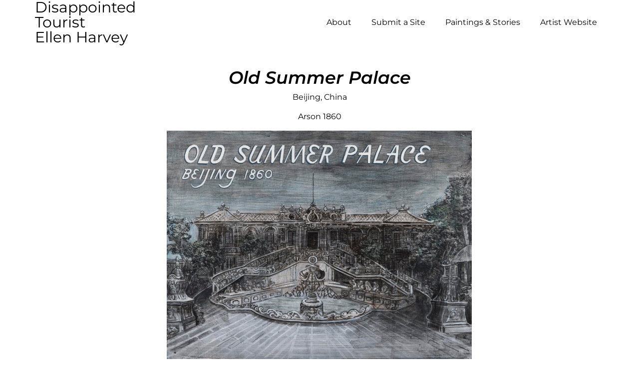

--- FILE ---
content_type: text/html; charset=UTF-8
request_url: https://disappointedtourist.org/summer-palace/
body_size: 11723
content:
<!doctype html>
<html lang="en-US">
<head>
	<meta charset="UTF-8">
	<meta name="viewport" content="width=device-width, initial-scale=1">
	<link rel="profile" href="https://gmpg.org/xfn/11">
	<meta name='robots' content='index, follow, max-image-preview:large, max-snippet:-1, max-video-preview:-1' />

	<!-- This site is optimized with the Yoast SEO plugin v26.8 - https://yoast.com/product/yoast-seo-wordpress/ -->
	<title>Old Summer Palace - Disappointed Tourist</title>
	<link rel="canonical" href="https://disappointedtourist.org/summer-palace/" />
	<meta property="og:locale" content="en_US" />
	<meta property="og:type" content="article" />
	<meta property="og:title" content="Old Summer Palace - Disappointed Tourist" />
	<meta property="og:description" content="Beijing, ChinaArson 1860" />
	<meta property="og:url" content="https://disappointedtourist.org/summer-palace/" />
	<meta property="og:site_name" content="Disappointed Tourist" />
	<meta property="article:published_time" content="2021-01-29T21:42:49+00:00" />
	<meta property="article:modified_time" content="2025-11-04T23:31:19+00:00" />
	<meta property="og:image" content="https://disappointedtourist.org/wp-content/uploads/2024/02/19aCR-scaled.jpg" />
	<meta property="og:image:width" content="2560" />
	<meta property="og:image:height" content="1920" />
	<meta property="og:image:type" content="image/jpeg" />
	<meta name="author" content="Ellen Harvey" />
	<meta name="twitter:card" content="summary_large_image" />
	<meta name="twitter:label1" content="Written by" />
	<meta name="twitter:data1" content="Ellen Harvey" />
	<meta name="twitter:label2" content="Est. reading time" />
	<meta name="twitter:data2" content="2 minutes" />
	<script type="application/ld+json" class="yoast-schema-graph">{"@context":"https://schema.org","@graph":[{"@type":"Article","@id":"https://disappointedtourist.org/summer-palace/#article","isPartOf":{"@id":"https://disappointedtourist.org/summer-palace/"},"author":{"name":"Ellen Harvey","@id":"https://disappointedtourist.org/#/schema/person/6ddd772809dc8b070c1dbdd8f614d0b5"},"headline":"Old Summer Palace","datePublished":"2021-01-29T21:42:49+00:00","dateModified":"2025-11-04T23:31:19+00:00","mainEntityOfPage":{"@id":"https://disappointedtourist.org/summer-palace/"},"wordCount":244,"image":{"@id":"https://disappointedtourist.org/summer-palace/#primaryimage"},"thumbnailUrl":"https://disappointedtourist.org/wp-content/uploads/2024/02/19aCR-scaled.jpg","keywords":["19","Anglo-French Expedition","Arson","Beijing","British Army","British Empire","Castle","China","Colonialism","Conflict","French Army","Looted","Old Summer Palace","Opium War","Palace","Qing Empire","Replaced","Replica","Restitution","Summer Palace","War"],"inLanguage":"en-US"},{"@type":"WebPage","@id":"https://disappointedtourist.org/summer-palace/","url":"https://disappointedtourist.org/summer-palace/","name":"Old Summer Palace - Disappointed Tourist","isPartOf":{"@id":"https://disappointedtourist.org/#website"},"primaryImageOfPage":{"@id":"https://disappointedtourist.org/summer-palace/#primaryimage"},"image":{"@id":"https://disappointedtourist.org/summer-palace/#primaryimage"},"thumbnailUrl":"https://disappointedtourist.org/wp-content/uploads/2024/02/19aCR-scaled.jpg","datePublished":"2021-01-29T21:42:49+00:00","dateModified":"2025-11-04T23:31:19+00:00","author":{"@id":"https://disappointedtourist.org/#/schema/person/6ddd772809dc8b070c1dbdd8f614d0b5"},"breadcrumb":{"@id":"https://disappointedtourist.org/summer-palace/#breadcrumb"},"inLanguage":"en-US","potentialAction":[{"@type":"ReadAction","target":["https://disappointedtourist.org/summer-palace/"]}]},{"@type":"ImageObject","inLanguage":"en-US","@id":"https://disappointedtourist.org/summer-palace/#primaryimage","url":"https://disappointedtourist.org/wp-content/uploads/2024/02/19aCR-scaled.jpg","contentUrl":"https://disappointedtourist.org/wp-content/uploads/2024/02/19aCR-scaled.jpg","width":2560,"height":1920,"caption":"Artwork from The Disappointed Tourist series by Ellen Harvey"},{"@type":"BreadcrumbList","@id":"https://disappointedtourist.org/summer-palace/#breadcrumb","itemListElement":[{"@type":"ListItem","position":1,"name":"Home","item":"https://disappointedtourist.org/"},{"@type":"ListItem","position":2,"name":"Paintings &#038; Stories","item":"https://disappointedtourist.org/view-paintings/"},{"@type":"ListItem","position":3,"name":"Old Summer Palace"}]},{"@type":"WebSite","@id":"https://disappointedtourist.org/#website","url":"https://disappointedtourist.org/","name":"Disappointed Tourist","description":"Ellen Harvey","potentialAction":[{"@type":"SearchAction","target":{"@type":"EntryPoint","urlTemplate":"https://disappointedtourist.org/?s={search_term_string}"},"query-input":{"@type":"PropertyValueSpecification","valueRequired":true,"valueName":"search_term_string"}}],"inLanguage":"en-US"},{"@type":"Person","@id":"https://disappointedtourist.org/#/schema/person/6ddd772809dc8b070c1dbdd8f614d0b5","name":"Ellen Harvey","image":{"@type":"ImageObject","inLanguage":"en-US","@id":"https://disappointedtourist.org/#/schema/person/image/","url":"https://secure.gravatar.com/avatar/3dccbd13689a96739223821186297efa783466f1fb5054174ba368858bc46005?s=96&d=mm&r=g","contentUrl":"https://secure.gravatar.com/avatar/3dccbd13689a96739223821186297efa783466f1fb5054174ba368858bc46005?s=96&d=mm&r=g","caption":"Ellen Harvey"},"url":"https://disappointedtourist.org/author/ellenjharveyme-com/"}]}</script>
	<!-- / Yoast SEO plugin. -->


<link rel="alternate" type="application/rss+xml" title="Disappointed Tourist &raquo; Feed" href="https://disappointedtourist.org/feed/" />
<link rel="alternate" type="application/rss+xml" title="Disappointed Tourist &raquo; Comments Feed" href="https://disappointedtourist.org/comments/feed/" />
<link rel="alternate" type="application/rss+xml" title="Disappointed Tourist &raquo; Old Summer Palace Comments Feed" href="https://disappointedtourist.org/summer-palace/feed/" />
<link rel="alternate" title="oEmbed (JSON)" type="application/json+oembed" href="https://disappointedtourist.org/wp-json/oembed/1.0/embed?url=https%3A%2F%2Fdisappointedtourist.org%2Fsummer-palace%2F" />
<link rel="alternate" title="oEmbed (XML)" type="text/xml+oembed" href="https://disappointedtourist.org/wp-json/oembed/1.0/embed?url=https%3A%2F%2Fdisappointedtourist.org%2Fsummer-palace%2F&#038;format=xml" />
<style id='wp-img-auto-sizes-contain-inline-css'>
img:is([sizes=auto i],[sizes^="auto," i]){contain-intrinsic-size:3000px 1500px}
/*# sourceURL=wp-img-auto-sizes-contain-inline-css */
</style>
<link rel='stylesheet' id='projects-style-css' href='https://disappointedtourist.org/wp-content/plugins/project-search/assets/projects.css?ver=6.9' media='all' />
<style id='wp-emoji-styles-inline-css'>

	img.wp-smiley, img.emoji {
		display: inline !important;
		border: none !important;
		box-shadow: none !important;
		height: 1em !important;
		width: 1em !important;
		margin: 0 0.07em !important;
		vertical-align: -0.1em !important;
		background: none !important;
		padding: 0 !important;
	}
/*# sourceURL=wp-emoji-styles-inline-css */
</style>
<link rel='stylesheet' id='wp-block-library-css' href='https://disappointedtourist.org/wp-includes/css/dist/block-library/style.min.css?ver=6.9' media='all' />
<style id='global-styles-inline-css'>
:root{--wp--preset--aspect-ratio--square: 1;--wp--preset--aspect-ratio--4-3: 4/3;--wp--preset--aspect-ratio--3-4: 3/4;--wp--preset--aspect-ratio--3-2: 3/2;--wp--preset--aspect-ratio--2-3: 2/3;--wp--preset--aspect-ratio--16-9: 16/9;--wp--preset--aspect-ratio--9-16: 9/16;--wp--preset--color--black: #000000;--wp--preset--color--cyan-bluish-gray: #abb8c3;--wp--preset--color--white: #ffffff;--wp--preset--color--pale-pink: #f78da7;--wp--preset--color--vivid-red: #cf2e2e;--wp--preset--color--luminous-vivid-orange: #ff6900;--wp--preset--color--luminous-vivid-amber: #fcb900;--wp--preset--color--light-green-cyan: #7bdcb5;--wp--preset--color--vivid-green-cyan: #00d084;--wp--preset--color--pale-cyan-blue: #8ed1fc;--wp--preset--color--vivid-cyan-blue: #0693e3;--wp--preset--color--vivid-purple: #9b51e0;--wp--preset--gradient--vivid-cyan-blue-to-vivid-purple: linear-gradient(135deg,rgb(6,147,227) 0%,rgb(155,81,224) 100%);--wp--preset--gradient--light-green-cyan-to-vivid-green-cyan: linear-gradient(135deg,rgb(122,220,180) 0%,rgb(0,208,130) 100%);--wp--preset--gradient--luminous-vivid-amber-to-luminous-vivid-orange: linear-gradient(135deg,rgb(252,185,0) 0%,rgb(255,105,0) 100%);--wp--preset--gradient--luminous-vivid-orange-to-vivid-red: linear-gradient(135deg,rgb(255,105,0) 0%,rgb(207,46,46) 100%);--wp--preset--gradient--very-light-gray-to-cyan-bluish-gray: linear-gradient(135deg,rgb(238,238,238) 0%,rgb(169,184,195) 100%);--wp--preset--gradient--cool-to-warm-spectrum: linear-gradient(135deg,rgb(74,234,220) 0%,rgb(151,120,209) 20%,rgb(207,42,186) 40%,rgb(238,44,130) 60%,rgb(251,105,98) 80%,rgb(254,248,76) 100%);--wp--preset--gradient--blush-light-purple: linear-gradient(135deg,rgb(255,206,236) 0%,rgb(152,150,240) 100%);--wp--preset--gradient--blush-bordeaux: linear-gradient(135deg,rgb(254,205,165) 0%,rgb(254,45,45) 50%,rgb(107,0,62) 100%);--wp--preset--gradient--luminous-dusk: linear-gradient(135deg,rgb(255,203,112) 0%,rgb(199,81,192) 50%,rgb(65,88,208) 100%);--wp--preset--gradient--pale-ocean: linear-gradient(135deg,rgb(255,245,203) 0%,rgb(182,227,212) 50%,rgb(51,167,181) 100%);--wp--preset--gradient--electric-grass: linear-gradient(135deg,rgb(202,248,128) 0%,rgb(113,206,126) 100%);--wp--preset--gradient--midnight: linear-gradient(135deg,rgb(2,3,129) 0%,rgb(40,116,252) 100%);--wp--preset--font-size--small: 13px;--wp--preset--font-size--medium: 20px;--wp--preset--font-size--large: 36px;--wp--preset--font-size--x-large: 42px;--wp--preset--spacing--20: 0.44rem;--wp--preset--spacing--30: 0.67rem;--wp--preset--spacing--40: 1rem;--wp--preset--spacing--50: 1.5rem;--wp--preset--spacing--60: 2.25rem;--wp--preset--spacing--70: 3.38rem;--wp--preset--spacing--80: 5.06rem;--wp--preset--shadow--natural: 6px 6px 9px rgba(0, 0, 0, 0.2);--wp--preset--shadow--deep: 12px 12px 50px rgba(0, 0, 0, 0.4);--wp--preset--shadow--sharp: 6px 6px 0px rgba(0, 0, 0, 0.2);--wp--preset--shadow--outlined: 6px 6px 0px -3px rgb(255, 255, 255), 6px 6px rgb(0, 0, 0);--wp--preset--shadow--crisp: 6px 6px 0px rgb(0, 0, 0);}:root { --wp--style--global--content-size: 800px;--wp--style--global--wide-size: 1200px; }:where(body) { margin: 0; }.wp-site-blocks > .alignleft { float: left; margin-right: 2em; }.wp-site-blocks > .alignright { float: right; margin-left: 2em; }.wp-site-blocks > .aligncenter { justify-content: center; margin-left: auto; margin-right: auto; }:where(.wp-site-blocks) > * { margin-block-start: 24px; margin-block-end: 0; }:where(.wp-site-blocks) > :first-child { margin-block-start: 0; }:where(.wp-site-blocks) > :last-child { margin-block-end: 0; }:root { --wp--style--block-gap: 24px; }:root :where(.is-layout-flow) > :first-child{margin-block-start: 0;}:root :where(.is-layout-flow) > :last-child{margin-block-end: 0;}:root :where(.is-layout-flow) > *{margin-block-start: 24px;margin-block-end: 0;}:root :where(.is-layout-constrained) > :first-child{margin-block-start: 0;}:root :where(.is-layout-constrained) > :last-child{margin-block-end: 0;}:root :where(.is-layout-constrained) > *{margin-block-start: 24px;margin-block-end: 0;}:root :where(.is-layout-flex){gap: 24px;}:root :where(.is-layout-grid){gap: 24px;}.is-layout-flow > .alignleft{float: left;margin-inline-start: 0;margin-inline-end: 2em;}.is-layout-flow > .alignright{float: right;margin-inline-start: 2em;margin-inline-end: 0;}.is-layout-flow > .aligncenter{margin-left: auto !important;margin-right: auto !important;}.is-layout-constrained > .alignleft{float: left;margin-inline-start: 0;margin-inline-end: 2em;}.is-layout-constrained > .alignright{float: right;margin-inline-start: 2em;margin-inline-end: 0;}.is-layout-constrained > .aligncenter{margin-left: auto !important;margin-right: auto !important;}.is-layout-constrained > :where(:not(.alignleft):not(.alignright):not(.alignfull)){max-width: var(--wp--style--global--content-size);margin-left: auto !important;margin-right: auto !important;}.is-layout-constrained > .alignwide{max-width: var(--wp--style--global--wide-size);}body .is-layout-flex{display: flex;}.is-layout-flex{flex-wrap: wrap;align-items: center;}.is-layout-flex > :is(*, div){margin: 0;}body .is-layout-grid{display: grid;}.is-layout-grid > :is(*, div){margin: 0;}body{padding-top: 0px;padding-right: 0px;padding-bottom: 0px;padding-left: 0px;}a:where(:not(.wp-element-button)){text-decoration: underline;}:root :where(.wp-element-button, .wp-block-button__link){background-color: #32373c;border-width: 0;color: #fff;font-family: inherit;font-size: inherit;font-style: inherit;font-weight: inherit;letter-spacing: inherit;line-height: inherit;padding-top: calc(0.667em + 2px);padding-right: calc(1.333em + 2px);padding-bottom: calc(0.667em + 2px);padding-left: calc(1.333em + 2px);text-decoration: none;text-transform: inherit;}.has-black-color{color: var(--wp--preset--color--black) !important;}.has-cyan-bluish-gray-color{color: var(--wp--preset--color--cyan-bluish-gray) !important;}.has-white-color{color: var(--wp--preset--color--white) !important;}.has-pale-pink-color{color: var(--wp--preset--color--pale-pink) !important;}.has-vivid-red-color{color: var(--wp--preset--color--vivid-red) !important;}.has-luminous-vivid-orange-color{color: var(--wp--preset--color--luminous-vivid-orange) !important;}.has-luminous-vivid-amber-color{color: var(--wp--preset--color--luminous-vivid-amber) !important;}.has-light-green-cyan-color{color: var(--wp--preset--color--light-green-cyan) !important;}.has-vivid-green-cyan-color{color: var(--wp--preset--color--vivid-green-cyan) !important;}.has-pale-cyan-blue-color{color: var(--wp--preset--color--pale-cyan-blue) !important;}.has-vivid-cyan-blue-color{color: var(--wp--preset--color--vivid-cyan-blue) !important;}.has-vivid-purple-color{color: var(--wp--preset--color--vivid-purple) !important;}.has-black-background-color{background-color: var(--wp--preset--color--black) !important;}.has-cyan-bluish-gray-background-color{background-color: var(--wp--preset--color--cyan-bluish-gray) !important;}.has-white-background-color{background-color: var(--wp--preset--color--white) !important;}.has-pale-pink-background-color{background-color: var(--wp--preset--color--pale-pink) !important;}.has-vivid-red-background-color{background-color: var(--wp--preset--color--vivid-red) !important;}.has-luminous-vivid-orange-background-color{background-color: var(--wp--preset--color--luminous-vivid-orange) !important;}.has-luminous-vivid-amber-background-color{background-color: var(--wp--preset--color--luminous-vivid-amber) !important;}.has-light-green-cyan-background-color{background-color: var(--wp--preset--color--light-green-cyan) !important;}.has-vivid-green-cyan-background-color{background-color: var(--wp--preset--color--vivid-green-cyan) !important;}.has-pale-cyan-blue-background-color{background-color: var(--wp--preset--color--pale-cyan-blue) !important;}.has-vivid-cyan-blue-background-color{background-color: var(--wp--preset--color--vivid-cyan-blue) !important;}.has-vivid-purple-background-color{background-color: var(--wp--preset--color--vivid-purple) !important;}.has-black-border-color{border-color: var(--wp--preset--color--black) !important;}.has-cyan-bluish-gray-border-color{border-color: var(--wp--preset--color--cyan-bluish-gray) !important;}.has-white-border-color{border-color: var(--wp--preset--color--white) !important;}.has-pale-pink-border-color{border-color: var(--wp--preset--color--pale-pink) !important;}.has-vivid-red-border-color{border-color: var(--wp--preset--color--vivid-red) !important;}.has-luminous-vivid-orange-border-color{border-color: var(--wp--preset--color--luminous-vivid-orange) !important;}.has-luminous-vivid-amber-border-color{border-color: var(--wp--preset--color--luminous-vivid-amber) !important;}.has-light-green-cyan-border-color{border-color: var(--wp--preset--color--light-green-cyan) !important;}.has-vivid-green-cyan-border-color{border-color: var(--wp--preset--color--vivid-green-cyan) !important;}.has-pale-cyan-blue-border-color{border-color: var(--wp--preset--color--pale-cyan-blue) !important;}.has-vivid-cyan-blue-border-color{border-color: var(--wp--preset--color--vivid-cyan-blue) !important;}.has-vivid-purple-border-color{border-color: var(--wp--preset--color--vivid-purple) !important;}.has-vivid-cyan-blue-to-vivid-purple-gradient-background{background: var(--wp--preset--gradient--vivid-cyan-blue-to-vivid-purple) !important;}.has-light-green-cyan-to-vivid-green-cyan-gradient-background{background: var(--wp--preset--gradient--light-green-cyan-to-vivid-green-cyan) !important;}.has-luminous-vivid-amber-to-luminous-vivid-orange-gradient-background{background: var(--wp--preset--gradient--luminous-vivid-amber-to-luminous-vivid-orange) !important;}.has-luminous-vivid-orange-to-vivid-red-gradient-background{background: var(--wp--preset--gradient--luminous-vivid-orange-to-vivid-red) !important;}.has-very-light-gray-to-cyan-bluish-gray-gradient-background{background: var(--wp--preset--gradient--very-light-gray-to-cyan-bluish-gray) !important;}.has-cool-to-warm-spectrum-gradient-background{background: var(--wp--preset--gradient--cool-to-warm-spectrum) !important;}.has-blush-light-purple-gradient-background{background: var(--wp--preset--gradient--blush-light-purple) !important;}.has-blush-bordeaux-gradient-background{background: var(--wp--preset--gradient--blush-bordeaux) !important;}.has-luminous-dusk-gradient-background{background: var(--wp--preset--gradient--luminous-dusk) !important;}.has-pale-ocean-gradient-background{background: var(--wp--preset--gradient--pale-ocean) !important;}.has-electric-grass-gradient-background{background: var(--wp--preset--gradient--electric-grass) !important;}.has-midnight-gradient-background{background: var(--wp--preset--gradient--midnight) !important;}.has-small-font-size{font-size: var(--wp--preset--font-size--small) !important;}.has-medium-font-size{font-size: var(--wp--preset--font-size--medium) !important;}.has-large-font-size{font-size: var(--wp--preset--font-size--large) !important;}.has-x-large-font-size{font-size: var(--wp--preset--font-size--x-large) !important;}
:root :where(.wp-block-pullquote){font-size: 1.5em;line-height: 1.6;}
/*# sourceURL=global-styles-inline-css */
</style>
<link rel='stylesheet' id='hello-elementor-css' href='https://disappointedtourist.org/wp-content/themes/hello-elementor/assets/css/reset.css?ver=3.4.6' media='all' />
<link rel='stylesheet' id='hello-elementor-theme-style-css' href='https://disappointedtourist.org/wp-content/themes/hello-elementor/assets/css/theme.css?ver=3.4.6' media='all' />
<link rel='stylesheet' id='hello-elementor-header-footer-css' href='https://disappointedtourist.org/wp-content/themes/hello-elementor/assets/css/header-footer.css?ver=3.4.6' media='all' />
<link rel='stylesheet' id='elementor-frontend-css' href='https://disappointedtourist.org/wp-content/plugins/elementor/assets/css/frontend.min.css?ver=3.35.0' media='all' />
<link rel='stylesheet' id='widget-heading-css' href='https://disappointedtourist.org/wp-content/plugins/elementor/assets/css/widget-heading.min.css?ver=3.35.0' media='all' />
<link rel='stylesheet' id='widget-nav-menu-css' href='https://disappointedtourist.org/wp-content/plugins/elementor-pro/assets/css/widget-nav-menu.min.css?ver=3.35.0' media='all' />
<link rel='stylesheet' id='e-sticky-css' href='https://disappointedtourist.org/wp-content/plugins/elementor-pro/assets/css/modules/sticky.min.css?ver=3.35.0' media='all' />
<link rel='stylesheet' id='widget-divider-css' href='https://disappointedtourist.org/wp-content/plugins/elementor/assets/css/widget-divider.min.css?ver=3.35.0' media='all' />
<link rel='stylesheet' id='elementor-icons-css' href='https://disappointedtourist.org/wp-content/plugins/elementor/assets/lib/eicons/css/elementor-icons.min.css?ver=5.47.0' media='all' />
<link rel='stylesheet' id='elementor-post-7-css' href='https://disappointedtourist.org/wp-content/uploads/elementor/css/post-7.css?ver=1770073992' media='all' />
<link rel='stylesheet' id='elementor-post-28-css' href='https://disappointedtourist.org/wp-content/uploads/elementor/css/post-28.css?ver=1770073992' media='all' />
<link rel='stylesheet' id='elementor-post-47-css' href='https://disappointedtourist.org/wp-content/uploads/elementor/css/post-47.css?ver=1770073992' media='all' />
<link rel='stylesheet' id='elementor-post-124-css' href='https://disappointedtourist.org/wp-content/uploads/elementor/css/post-124.css?ver=1770074050' media='all' />
<link rel='stylesheet' id='hello-elementor-child-style-css' href='https://disappointedtourist.org/wp-content/themes/hello-theme-child-master/style.css?ver=6.9' media='all' />
<link rel='stylesheet' id='elementor-gf-local-montserrat-css' href='https://disappointedtourist.org/wp-content/uploads/elementor/google-fonts/css/montserrat.css?ver=1744402144' media='all' />
<link rel='stylesheet' id='elementor-icons-shared-0-css' href='https://disappointedtourist.org/wp-content/plugins/elementor/assets/lib/font-awesome/css/fontawesome.min.css?ver=5.15.3' media='all' />
<link rel='stylesheet' id='elementor-icons-fa-solid-css' href='https://disappointedtourist.org/wp-content/plugins/elementor/assets/lib/font-awesome/css/solid.min.css?ver=5.15.3' media='all' />
<script src="https://disappointedtourist.org/wp-includes/js/jquery/jquery.min.js?ver=3.7.1" id="jquery-core-js"></script>
<script src="https://disappointedtourist.org/wp-includes/js/jquery/jquery-migrate.min.js?ver=3.4.1" id="jquery-migrate-js"></script>
<script id="projects-scripts-js-extra">
var wc_ajax_obj = {"ajaxurl":"https://disappointedtourist.org/wp-admin/admin-ajax.php"};
//# sourceURL=projects-scripts-js-extra
</script>
<script src="https://disappointedtourist.org/wp-content/plugins/project-search/assets/projects.js?ver=6.9" id="projects-scripts-js"></script>
<link rel="https://api.w.org/" href="https://disappointedtourist.org/wp-json/" /><link rel="alternate" title="JSON" type="application/json" href="https://disappointedtourist.org/wp-json/wp/v2/posts/38" /><link rel="EditURI" type="application/rsd+xml" title="RSD" href="https://disappointedtourist.org/xmlrpc.php?rsd" />
<link rel='shortlink' href='https://disappointedtourist.org/?p=38' />
<meta name="description" content="Beijing, ChinaArson 1860">
<meta name="generator" content="Elementor 3.35.0; features: additional_custom_breakpoints; settings: css_print_method-external, google_font-enabled, font_display-auto">
			<style>
				.e-con.e-parent:nth-of-type(n+4):not(.e-lazyloaded):not(.e-no-lazyload),
				.e-con.e-parent:nth-of-type(n+4):not(.e-lazyloaded):not(.e-no-lazyload) * {
					background-image: none !important;
				}
				@media screen and (max-height: 1024px) {
					.e-con.e-parent:nth-of-type(n+3):not(.e-lazyloaded):not(.e-no-lazyload),
					.e-con.e-parent:nth-of-type(n+3):not(.e-lazyloaded):not(.e-no-lazyload) * {
						background-image: none !important;
					}
				}
				@media screen and (max-height: 640px) {
					.e-con.e-parent:nth-of-type(n+2):not(.e-lazyloaded):not(.e-no-lazyload),
					.e-con.e-parent:nth-of-type(n+2):not(.e-lazyloaded):not(.e-no-lazyload) * {
						background-image: none !important;
					}
				}
			</style>
			</head>
<body class="wp-singular post-template-default single single-post postid-38 single-format-standard wp-embed-responsive wp-theme-hello-elementor wp-child-theme-hello-theme-child-master hello-elementor-default elementor-default elementor-kit-7 elementor-page-124">


<a class="skip-link screen-reader-text" href="#content">Skip to content</a>

		<header data-elementor-type="header" data-elementor-id="28" class="elementor elementor-28 elementor-location-header" data-elementor-post-type="elementor_library">
					<section class="elementor-section elementor-top-section elementor-element elementor-element-54b32f68 elementor-section-full_width elementor-section-height-min-height elementor-section-items-stretch sticky-header elementor-section-height-default" data-id="54b32f68" data-element_type="section" data-e-type="section" data-settings="{&quot;sticky&quot;:&quot;top&quot;,&quot;background_background&quot;:&quot;classic&quot;,&quot;sticky_on&quot;:[&quot;desktop&quot;,&quot;tablet&quot;,&quot;mobile&quot;],&quot;sticky_offset&quot;:0,&quot;sticky_effects_offset&quot;:0,&quot;sticky_anchor_link_offset&quot;:0}">
						<div class="elementor-container elementor-column-gap-default">
					<div class="elementor-column elementor-col-50 elementor-top-column elementor-element elementor-element-21d1d4a7" data-id="21d1d4a7" data-element_type="column" data-e-type="column">
			<div class="elementor-widget-wrap elementor-element-populated">
						<div class="elementor-element elementor-element-d674637 elementor-widget elementor-widget-theme-site-title elementor-widget-heading" data-id="d674637" data-element_type="widget" data-e-type="widget" data-widget_type="theme-site-title.default">
				<div class="elementor-widget-container">
					<h2 class="elementor-heading-title elementor-size-default"><a href="https://disappointedtourist.org">Disappointed Tourist<br>Ellen Harvey</a></h2>				</div>
				</div>
					</div>
		</div>
				<div class="elementor-column elementor-col-50 elementor-top-column elementor-element elementor-element-757012e5" data-id="757012e5" data-element_type="column" data-e-type="column">
			<div class="elementor-widget-wrap elementor-element-populated">
						<div class="elementor-element elementor-element-419c5d25 elementor-nav-menu__align-end elementor-nav-menu--stretch elementor-nav-menu__text-align-center elementor-nav-menu--dropdown-tablet elementor-nav-menu--toggle elementor-nav-menu--burger elementor-widget elementor-widget-nav-menu" data-id="419c5d25" data-element_type="widget" data-e-type="widget" data-settings="{&quot;full_width&quot;:&quot;stretch&quot;,&quot;layout&quot;:&quot;horizontal&quot;,&quot;submenu_icon&quot;:{&quot;value&quot;:&quot;&lt;i class=\&quot;fas fa-caret-down\&quot; aria-hidden=\&quot;true\&quot;&gt;&lt;\/i&gt;&quot;,&quot;library&quot;:&quot;fa-solid&quot;},&quot;toggle&quot;:&quot;burger&quot;}" data-widget_type="nav-menu.default">
				<div class="elementor-widget-container">
								<nav aria-label="Menu" class="elementor-nav-menu--main elementor-nav-menu__container elementor-nav-menu--layout-horizontal e--pointer-text e--animation-none">
				<ul id="menu-1-419c5d25" class="elementor-nav-menu"><li class="menu-item menu-item-type-post_type menu-item-object-page menu-item-home menu-item-5864"><a href="https://disappointedtourist.org/" class="elementor-item">About</a></li>
<li class="menu-item menu-item-type-post_type menu-item-object-page menu-item-5029"><a href="https://disappointedtourist.org/submit-a-site/" class="elementor-item">Submit a Site</a></li>
<li class="menu-item menu-item-type-post_type menu-item-object-page current_page_parent menu-item-5033"><a href="https://disappointedtourist.org/view-paintings/" class="elementor-item">Paintings &#038; Stories</a></li>
<li class="menu-item menu-item-type-custom menu-item-object-custom menu-item-5449"><a href="https://ellenharvey.info/" class="elementor-item">Artist Website</a></li>
</ul>			</nav>
					<div class="elementor-menu-toggle" role="button" tabindex="0" aria-label="Menu Toggle" aria-expanded="false">
			<i aria-hidden="true" role="presentation" class="elementor-menu-toggle__icon--open eicon-menu-bar"></i><i aria-hidden="true" role="presentation" class="elementor-menu-toggle__icon--close eicon-close"></i>		</div>
					<nav class="elementor-nav-menu--dropdown elementor-nav-menu__container" aria-hidden="true">
				<ul id="menu-2-419c5d25" class="elementor-nav-menu"><li class="menu-item menu-item-type-post_type menu-item-object-page menu-item-home menu-item-5864"><a href="https://disappointedtourist.org/" class="elementor-item" tabindex="-1">About</a></li>
<li class="menu-item menu-item-type-post_type menu-item-object-page menu-item-5029"><a href="https://disappointedtourist.org/submit-a-site/" class="elementor-item" tabindex="-1">Submit a Site</a></li>
<li class="menu-item menu-item-type-post_type menu-item-object-page current_page_parent menu-item-5033"><a href="https://disappointedtourist.org/view-paintings/" class="elementor-item" tabindex="-1">Paintings &#038; Stories</a></li>
<li class="menu-item menu-item-type-custom menu-item-object-custom menu-item-5449"><a href="https://ellenharvey.info/" class="elementor-item" tabindex="-1">Artist Website</a></li>
</ul>			</nav>
						</div>
				</div>
					</div>
		</div>
					</div>
		</section>
				</header>
				<div data-elementor-type="single-post" data-elementor-id="124" class="elementor elementor-124 elementor-location-single post-38 post type-post status-publish format-standard has-post-thumbnail hentry category-uncategorized tag-264 tag-anglo-french-expedition tag-arson tag-beijing tag-british-army tag-british-empire tag-castle tag-china tag-colonialism tag-conflict tag-french-army tag-looted tag-old-summer-palace tag-opium-war tag-palace tag-qing-empire tag-replaced tag-replica tag-restitution tag-summer-palace tag-war" data-elementor-post-type="elementor_library">
					<section class="elementor-section elementor-top-section elementor-element elementor-element-3f1e52bb elementor-section-full_width elementor-section-height-default elementor-section-height-default" data-id="3f1e52bb" data-element_type="section" data-e-type="section">
						<div class="elementor-container elementor-column-gap-default">
					<div class="elementor-column elementor-col-100 elementor-top-column elementor-element elementor-element-4d884ed8" data-id="4d884ed8" data-element_type="column" data-e-type="column">
			<div class="elementor-widget-wrap elementor-element-populated">
						<div class="elementor-element elementor-element-54e0d20c elementor-widget elementor-widget-text-editor" data-id="54e0d20c" data-element_type="widget" data-e-type="widget" data-widget_type="text-editor.default">
				<div class="elementor-widget-container">
									Old Summer Palace								</div>
				</div>
					</div>
		</div>
					</div>
		</section>
				<section class="elementor-section elementor-top-section elementor-element elementor-element-1088cd81 elementor-section-full_width elementor-section-height-default elementor-section-height-default" data-id="1088cd81" data-element_type="section" data-e-type="section">
						<div class="elementor-container elementor-column-gap-default">
					<div class="elementor-column elementor-col-100 elementor-top-column elementor-element elementor-element-4613eb81" data-id="4613eb81" data-element_type="column" data-e-type="column">
			<div class="elementor-widget-wrap elementor-element-populated">
						<div class="elementor-element elementor-element-3ab043b elementor-widget elementor-widget-theme-post-content" data-id="3ab043b" data-element_type="widget" data-e-type="widget" data-widget_type="theme-post-content.default">
				<div class="elementor-widget-container">
					
<p class="has-text-align-center">Beijing, China</p>



<p class="has-text-align-center">Arson 1860</p>



<figure class="wp-block-image aligncenter size-large"><img fetchpriority="high" fetchpriority="high" decoding="async" width="1024" height="768" src="https://disappointedtourist.org/wp-content/uploads/2024/02/19aCR-1024x768.jpg" alt="" class="wp-image-6054" srcset="https://disappointedtourist.org/wp-content/uploads/2024/02/19aCR-1024x768.jpg 1024w, https://disappointedtourist.org/wp-content/uploads/2024/02/19aCR-300x225.jpg 300w, https://disappointedtourist.org/wp-content/uploads/2024/02/19aCR-768x576.jpg 768w, https://disappointedtourist.org/wp-content/uploads/2024/02/19aCR-1536x1152.jpg 1536w, https://disappointedtourist.org/wp-content/uploads/2024/02/19aCR-2048x1536.jpg 2048w" sizes="(max-width: 1024px) 100vw, 1024px" /><figcaption class="wp-element-caption"><em><strong>The Disappointed Touris</strong></em><strong><em>t: Old Summer Palace,</em></strong> Ellen Harvey, 2021. Oil and acrylic on Gessoboard, 18 x 24&#8243; (46 x 61 cm). Photograph: Etienne Frossard.</figcaption></figure>



<p><em>What a loss.</em> Anon.</p>



<p>The Old Summer Palace or Gardens of Perfect Brightness&nbsp;(Chinese:&nbsp;圆明园;&nbsp;圓明園)&nbsp;was a complex of palaces and gardens in the Haidan District of Beijing. It was constructed in the 18th&nbsp;and early 19th&nbsp;centuries and was the residence of the Emperors of the Qing dynasty. It was destroyed by the Anglo-French expedition in the Second Opium War in 1860, at the order of the British High Commissioner to China, James Bruce, 8th&nbsp;Earl of Elgin, in retaliation for the death and torture of the delegation sent to negotiate the Qing surrender. It took 4,000 men three days of arson to destroy the site. Many artworks and treasures were looted and can now be found in 47 museums throughout the world. A partial copy was built in 1997 in Zhuhai in Guongdong province, as part of an amusement park.&nbsp;I made two paintings of this site. The first one was mysteriously “lost” by Fedex returning from Milwaukee. It was then sold by Fedex from overstock and I had to buy back my painting from the woman who bought it from them and listed it on Artsy.  In the meantime, I&#8217;d made another one but I think this is better one. The painting is based on an uncredited engraving from &nbsp;1781–86.</p>



<p>No. 19</p>



<div style="height:50px" aria-hidden="true" class="wp-block-spacer"></div>



<div class="wp-block-columns is-layout-flex wp-container-core-columns-is-layout-28f84493 wp-block-columns-is-layout-flex">
<div class="wp-block-column is-layout-flow wp-block-column-is-layout-flow"><div class="post-navigation-link-previous wp-block-post-navigation-link"><span class="wp-block-post-navigation-link__arrow-previous is-arrow-chevron" aria-hidden="true">«</span><a href="https://disappointedtourist.org/osage-ave/" rel="prev">6222 Osage Avenue</a></div></div>



<div class="wp-block-column is-layout-flow wp-block-column-is-layout-flow"><div class="post-navigation-link-next has-text-align-right wp-block-post-navigation-link"><a href="https://disappointedtourist.org/orpheus/" rel="next">Orpheus Co-Op</a><span class="wp-block-post-navigation-link__arrow-next is-arrow-chevron" aria-hidden="true">»</span></div></div>
</div>
				</div>
				</div>
					</div>
		</div>
					</div>
		</section>
				</div>
				<footer data-elementor-type="footer" data-elementor-id="47" class="elementor elementor-47 elementor-location-footer" data-elementor-post-type="elementor_library">
					<section class="elementor-section elementor-top-section elementor-element elementor-element-406db8bc elementor-section-full_width elementor-section-height-default elementor-section-height-default" data-id="406db8bc" data-element_type="section" data-e-type="section">
						<div class="elementor-container elementor-column-gap-default">
					<div class="elementor-column elementor-col-100 elementor-top-column elementor-element elementor-element-7db43458" data-id="7db43458" data-element_type="column" data-e-type="column">
			<div class="elementor-widget-wrap elementor-element-populated">
						<div class="elementor-element elementor-element-225ab6ba elementor-widget-divider--view-line elementor-widget elementor-widget-divider" data-id="225ab6ba" data-element_type="widget" data-e-type="widget" data-widget_type="divider.default">
				<div class="elementor-widget-container">
							<div class="elementor-divider">
			<span class="elementor-divider-separator">
						</span>
		</div>
						</div>
				</div>
				<section class="elementor-section elementor-inner-section elementor-element elementor-element-3821a246 elementor-section-full_width elementor-section-height-default elementor-section-height-default" data-id="3821a246" data-element_type="section" data-e-type="section">
						<div class="elementor-container elementor-column-gap-default">
					<div class="elementor-column elementor-col-100 elementor-inner-column elementor-element elementor-element-52f86ae9" data-id="52f86ae9" data-element_type="column" data-e-type="column">
			<div class="elementor-widget-wrap elementor-element-populated">
						<div class="elementor-element elementor-element-2375047b elementor-widget elementor-widget-text-editor" data-id="2375047b" data-element_type="widget" data-e-type="widget" data-widget_type="text-editor.default">
				<div class="elementor-widget-container">
									<div class="footer-text">
<p style="text-align: left;">Instagram: <a href="https://www.instagram.com/ellenharveystudio/?hl=en">Ellen Harvey Studio</a></p>
<p style="text-align: right;">© All Rights Reserved 2024</p>

</div>								</div>
				</div>
					</div>
		</div>
					</div>
		</section>
					</div>
		</div>
					</div>
		</section>
				</footer>
		
<script type="speculationrules">
{"prefetch":[{"source":"document","where":{"and":[{"href_matches":"/*"},{"not":{"href_matches":["/wp-*.php","/wp-admin/*","/wp-content/uploads/*","/wp-content/*","/wp-content/plugins/*","/wp-content/themes/hello-theme-child-master/*","/wp-content/themes/hello-elementor/*","/*\\?(.+)"]}},{"not":{"selector_matches":"a[rel~=\"nofollow\"]"}},{"not":{"selector_matches":".no-prefetch, .no-prefetch a"}}]},"eagerness":"conservative"}]}
</script>
			<script>
				const lazyloadRunObserver = () => {
					const lazyloadBackgrounds = document.querySelectorAll( `.e-con.e-parent:not(.e-lazyloaded)` );
					const lazyloadBackgroundObserver = new IntersectionObserver( ( entries ) => {
						entries.forEach( ( entry ) => {
							if ( entry.isIntersecting ) {
								let lazyloadBackground = entry.target;
								if( lazyloadBackground ) {
									lazyloadBackground.classList.add( 'e-lazyloaded' );
								}
								lazyloadBackgroundObserver.unobserve( entry.target );
							}
						});
					}, { rootMargin: '200px 0px 200px 0px' } );
					lazyloadBackgrounds.forEach( ( lazyloadBackground ) => {
						lazyloadBackgroundObserver.observe( lazyloadBackground );
					} );
				};
				const events = [
					'DOMContentLoaded',
					'elementor/lazyload/observe',
				];
				events.forEach( ( event ) => {
					document.addEventListener( event, lazyloadRunObserver );
				} );
			</script>
			<style id='core-block-supports-inline-css'>
.wp-container-core-columns-is-layout-28f84493{flex-wrap:nowrap;}
/*# sourceURL=core-block-supports-inline-css */
</style>
<script src="https://disappointedtourist.org/wp-content/plugins/elementor/assets/js/webpack.runtime.min.js?ver=3.35.0" id="elementor-webpack-runtime-js"></script>
<script src="https://disappointedtourist.org/wp-content/plugins/elementor/assets/js/frontend-modules.min.js?ver=3.35.0" id="elementor-frontend-modules-js"></script>
<script src="https://disappointedtourist.org/wp-includes/js/jquery/ui/core.min.js?ver=1.13.3" id="jquery-ui-core-js"></script>
<script id="elementor-frontend-js-before">
var elementorFrontendConfig = {"environmentMode":{"edit":false,"wpPreview":false,"isScriptDebug":false},"i18n":{"shareOnFacebook":"Share on Facebook","shareOnTwitter":"Share on Twitter","pinIt":"Pin it","download":"Download","downloadImage":"Download image","fullscreen":"Fullscreen","zoom":"Zoom","share":"Share","playVideo":"Play Video","previous":"Previous","next":"Next","close":"Close","a11yCarouselPrevSlideMessage":"Previous slide","a11yCarouselNextSlideMessage":"Next slide","a11yCarouselFirstSlideMessage":"This is the first slide","a11yCarouselLastSlideMessage":"This is the last slide","a11yCarouselPaginationBulletMessage":"Go to slide"},"is_rtl":false,"breakpoints":{"xs":0,"sm":480,"md":768,"lg":1025,"xl":1440,"xxl":1600},"responsive":{"breakpoints":{"mobile":{"label":"Mobile Portrait","value":767,"default_value":767,"direction":"max","is_enabled":true},"mobile_extra":{"label":"Mobile Landscape","value":880,"default_value":880,"direction":"max","is_enabled":false},"tablet":{"label":"Tablet Portrait","value":1024,"default_value":1024,"direction":"max","is_enabled":true},"tablet_extra":{"label":"Tablet Landscape","value":1200,"default_value":1200,"direction":"max","is_enabled":false},"laptop":{"label":"Laptop","value":1366,"default_value":1366,"direction":"max","is_enabled":false},"widescreen":{"label":"Widescreen","value":2400,"default_value":2400,"direction":"min","is_enabled":false}},"hasCustomBreakpoints":false},"version":"3.35.0","is_static":false,"experimentalFeatures":{"additional_custom_breakpoints":true,"theme_builder_v2":true,"home_screen":true,"global_classes_should_enforce_capabilities":true,"e_variables":true,"cloud-library":true,"e_opt_in_v4_page":true,"e_components":true,"e_interactions":true,"e_editor_one":true,"import-export-customization":true,"e_pro_variables":true},"urls":{"assets":"https:\/\/disappointedtourist.org\/wp-content\/plugins\/elementor\/assets\/","ajaxurl":"https:\/\/disappointedtourist.org\/wp-admin\/admin-ajax.php","uploadUrl":"https:\/\/disappointedtourist.org\/wp-content\/uploads"},"nonces":{"floatingButtonsClickTracking":"70dd465225"},"swiperClass":"swiper","settings":{"page":[],"editorPreferences":[]},"kit":{"body_background_background":"gradient","active_breakpoints":["viewport_mobile","viewport_tablet"],"global_image_lightbox":"yes","lightbox_enable_counter":"yes","lightbox_enable_fullscreen":"yes","lightbox_enable_zoom":"yes","lightbox_enable_share":"yes","lightbox_title_src":"title","lightbox_description_src":"description"},"post":{"id":38,"title":"Old%20Summer%20Palace%20-%20Disappointed%20Tourist","excerpt":"<p class=\"\" style=\"white-space:pre-wrap;\">Beijing, China<\/p><p class=\"\" style=\"white-space:pre-wrap;\">Arson 1860<\/p>","featuredImage":"https:\/\/disappointedtourist.org\/wp-content\/uploads\/2024\/02\/19aCR-1024x768.jpg"}};
//# sourceURL=elementor-frontend-js-before
</script>
<script src="https://disappointedtourist.org/wp-content/plugins/elementor/assets/js/frontend.min.js?ver=3.35.0" id="elementor-frontend-js"></script>
<script src="https://disappointedtourist.org/wp-content/plugins/elementor-pro/assets/lib/smartmenus/jquery.smartmenus.min.js?ver=1.2.1" id="smartmenus-js"></script>
<script src="https://disappointedtourist.org/wp-content/plugins/elementor-pro/assets/lib/sticky/jquery.sticky.min.js?ver=3.35.0" id="e-sticky-js"></script>
<script src="https://disappointedtourist.org/wp-content/themes/hello-theme-child-master/functions.js" id="hello-elementor-child-scripts-js"></script>
<script src="https://disappointedtourist.org/wp-content/plugins/elementor-pro/assets/js/webpack-pro.runtime.min.js?ver=3.35.0" id="elementor-pro-webpack-runtime-js"></script>
<script src="https://disappointedtourist.org/wp-includes/js/dist/hooks.min.js?ver=dd5603f07f9220ed27f1" id="wp-hooks-js"></script>
<script src="https://disappointedtourist.org/wp-includes/js/dist/i18n.min.js?ver=c26c3dc7bed366793375" id="wp-i18n-js"></script>
<script id="wp-i18n-js-after">
wp.i18n.setLocaleData( { 'text direction\u0004ltr': [ 'ltr' ] } );
//# sourceURL=wp-i18n-js-after
</script>
<script id="elementor-pro-frontend-js-before">
var ElementorProFrontendConfig = {"ajaxurl":"https:\/\/disappointedtourist.org\/wp-admin\/admin-ajax.php","nonce":"967e5f03ce","urls":{"assets":"https:\/\/disappointedtourist.org\/wp-content\/plugins\/elementor-pro\/assets\/","rest":"https:\/\/disappointedtourist.org\/wp-json\/"},"settings":{"lazy_load_background_images":true},"popup":{"hasPopUps":false},"shareButtonsNetworks":{"facebook":{"title":"Facebook","has_counter":true},"twitter":{"title":"Twitter"},"linkedin":{"title":"LinkedIn","has_counter":true},"pinterest":{"title":"Pinterest","has_counter":true},"reddit":{"title":"Reddit","has_counter":true},"vk":{"title":"VK","has_counter":true},"odnoklassniki":{"title":"OK","has_counter":true},"tumblr":{"title":"Tumblr"},"digg":{"title":"Digg"},"skype":{"title":"Skype"},"stumbleupon":{"title":"StumbleUpon","has_counter":true},"mix":{"title":"Mix"},"telegram":{"title":"Telegram"},"pocket":{"title":"Pocket","has_counter":true},"xing":{"title":"XING","has_counter":true},"whatsapp":{"title":"WhatsApp"},"email":{"title":"Email"},"print":{"title":"Print"},"x-twitter":{"title":"X"},"threads":{"title":"Threads"}},"facebook_sdk":{"lang":"en_US","app_id":""},"lottie":{"defaultAnimationUrl":"https:\/\/disappointedtourist.org\/wp-content\/plugins\/elementor-pro\/modules\/lottie\/assets\/animations\/default.json"}};
//# sourceURL=elementor-pro-frontend-js-before
</script>
<script src="https://disappointedtourist.org/wp-content/plugins/elementor-pro/assets/js/frontend.min.js?ver=3.35.0" id="elementor-pro-frontend-js"></script>
<script src="https://disappointedtourist.org/wp-content/plugins/elementor-pro/assets/js/elements-handlers.min.js?ver=3.35.0" id="pro-elements-handlers-js"></script>
<script id="wp-emoji-settings" type="application/json">
{"baseUrl":"https://s.w.org/images/core/emoji/17.0.2/72x72/","ext":".png","svgUrl":"https://s.w.org/images/core/emoji/17.0.2/svg/","svgExt":".svg","source":{"concatemoji":"https://disappointedtourist.org/wp-includes/js/wp-emoji-release.min.js?ver=6.9"}}
</script>
<script type="module">
/*! This file is auto-generated */
const a=JSON.parse(document.getElementById("wp-emoji-settings").textContent),o=(window._wpemojiSettings=a,"wpEmojiSettingsSupports"),s=["flag","emoji"];function i(e){try{var t={supportTests:e,timestamp:(new Date).valueOf()};sessionStorage.setItem(o,JSON.stringify(t))}catch(e){}}function c(e,t,n){e.clearRect(0,0,e.canvas.width,e.canvas.height),e.fillText(t,0,0);t=new Uint32Array(e.getImageData(0,0,e.canvas.width,e.canvas.height).data);e.clearRect(0,0,e.canvas.width,e.canvas.height),e.fillText(n,0,0);const a=new Uint32Array(e.getImageData(0,0,e.canvas.width,e.canvas.height).data);return t.every((e,t)=>e===a[t])}function p(e,t){e.clearRect(0,0,e.canvas.width,e.canvas.height),e.fillText(t,0,0);var n=e.getImageData(16,16,1,1);for(let e=0;e<n.data.length;e++)if(0!==n.data[e])return!1;return!0}function u(e,t,n,a){switch(t){case"flag":return n(e,"\ud83c\udff3\ufe0f\u200d\u26a7\ufe0f","\ud83c\udff3\ufe0f\u200b\u26a7\ufe0f")?!1:!n(e,"\ud83c\udde8\ud83c\uddf6","\ud83c\udde8\u200b\ud83c\uddf6")&&!n(e,"\ud83c\udff4\udb40\udc67\udb40\udc62\udb40\udc65\udb40\udc6e\udb40\udc67\udb40\udc7f","\ud83c\udff4\u200b\udb40\udc67\u200b\udb40\udc62\u200b\udb40\udc65\u200b\udb40\udc6e\u200b\udb40\udc67\u200b\udb40\udc7f");case"emoji":return!a(e,"\ud83e\u1fac8")}return!1}function f(e,t,n,a){let r;const o=(r="undefined"!=typeof WorkerGlobalScope&&self instanceof WorkerGlobalScope?new OffscreenCanvas(300,150):document.createElement("canvas")).getContext("2d",{willReadFrequently:!0}),s=(o.textBaseline="top",o.font="600 32px Arial",{});return e.forEach(e=>{s[e]=t(o,e,n,a)}),s}function r(e){var t=document.createElement("script");t.src=e,t.defer=!0,document.head.appendChild(t)}a.supports={everything:!0,everythingExceptFlag:!0},new Promise(t=>{let n=function(){try{var e=JSON.parse(sessionStorage.getItem(o));if("object"==typeof e&&"number"==typeof e.timestamp&&(new Date).valueOf()<e.timestamp+604800&&"object"==typeof e.supportTests)return e.supportTests}catch(e){}return null}();if(!n){if("undefined"!=typeof Worker&&"undefined"!=typeof OffscreenCanvas&&"undefined"!=typeof URL&&URL.createObjectURL&&"undefined"!=typeof Blob)try{var e="postMessage("+f.toString()+"("+[JSON.stringify(s),u.toString(),c.toString(),p.toString()].join(",")+"));",a=new Blob([e],{type:"text/javascript"});const r=new Worker(URL.createObjectURL(a),{name:"wpTestEmojiSupports"});return void(r.onmessage=e=>{i(n=e.data),r.terminate(),t(n)})}catch(e){}i(n=f(s,u,c,p))}t(n)}).then(e=>{for(const n in e)a.supports[n]=e[n],a.supports.everything=a.supports.everything&&a.supports[n],"flag"!==n&&(a.supports.everythingExceptFlag=a.supports.everythingExceptFlag&&a.supports[n]);var t;a.supports.everythingExceptFlag=a.supports.everythingExceptFlag&&!a.supports.flag,a.supports.everything||((t=a.source||{}).concatemoji?r(t.concatemoji):t.wpemoji&&t.twemoji&&(r(t.twemoji),r(t.wpemoji)))});
//# sourceURL=https://disappointedtourist.org/wp-includes/js/wp-emoji-loader.min.js
</script>

<script>(function(){function c(){var b=a.contentDocument||a.contentWindow.document;if(b){var d=b.createElement('script');d.innerHTML="window.__CF$cv$params={r:'9c83bc3dee24d319',t:'MTc3MDE0MDY1Ni4wMDAwMDA='};var a=document.createElement('script');a.nonce='';a.src='/cdn-cgi/challenge-platform/scripts/jsd/main.js';document.getElementsByTagName('head')[0].appendChild(a);";b.getElementsByTagName('head')[0].appendChild(d)}}if(document.body){var a=document.createElement('iframe');a.height=1;a.width=1;a.style.position='absolute';a.style.top=0;a.style.left=0;a.style.border='none';a.style.visibility='hidden';document.body.appendChild(a);if('loading'!==document.readyState)c();else if(window.addEventListener)document.addEventListener('DOMContentLoaded',c);else{var e=document.onreadystatechange||function(){};document.onreadystatechange=function(b){e(b);'loading'!==document.readyState&&(document.onreadystatechange=e,c())}}}})();</script></body>
</html>


--- FILE ---
content_type: text/css
request_url: https://disappointedtourist.org/wp-content/uploads/elementor/css/post-47.css?ver=1770073992
body_size: 463
content:
.elementor-47 .elementor-element.elementor-element-406db8bc{margin-top:100px;margin-bottom:30px;padding:0% 5% 0% 5%;}.elementor-47 .elementor-element.elementor-element-7db43458 > .elementor-widget-wrap > .elementor-widget:not(.elementor-widget__width-auto):not(.elementor-widget__width-initial):not(:last-child):not(.elementor-absolute){margin-block-end:0px;}.elementor-47 .elementor-element.elementor-element-7db43458 > .elementor-element-populated{padding:0px 0px 0px 0px;}.elementor-widget-divider{--divider-color:var( --e-global-color-secondary );}.elementor-widget-divider .elementor-divider__text{color:var( --e-global-color-secondary );font-family:var( --e-global-typography-secondary-font-family ), Sans-serif;font-weight:var( --e-global-typography-secondary-font-weight );}.elementor-widget-divider.elementor-view-stacked .elementor-icon{background-color:var( --e-global-color-secondary );}.elementor-widget-divider.elementor-view-framed .elementor-icon, .elementor-widget-divider.elementor-view-default .elementor-icon{color:var( --e-global-color-secondary );border-color:var( --e-global-color-secondary );}.elementor-widget-divider.elementor-view-framed .elementor-icon, .elementor-widget-divider.elementor-view-default .elementor-icon svg{fill:var( --e-global-color-secondary );}.elementor-47 .elementor-element.elementor-element-225ab6ba{--divider-border-style:solid;--divider-color:#000;--divider-border-width:1px;}.elementor-47 .elementor-element.elementor-element-225ab6ba .elementor-divider-separator{width:100%;}.elementor-47 .elementor-element.elementor-element-225ab6ba .elementor-divider{padding-block-start:35px;padding-block-end:35px;}.elementor-47 .elementor-element.elementor-element-3821a246 a:hover{color:#808080;}.elementor-47 .elementor-element.elementor-element-3821a246{margin-top:0px;margin-bottom:0px;}.elementor-bc-flex-widget .elementor-47 .elementor-element.elementor-element-52f86ae9.elementor-column .elementor-widget-wrap{align-items:center;}.elementor-47 .elementor-element.elementor-element-52f86ae9.elementor-column.elementor-element[data-element_type="column"] > .elementor-widget-wrap.elementor-element-populated{align-content:center;align-items:center;}.elementor-47 .elementor-element.elementor-element-52f86ae9 > .elementor-element-populated{padding:0px 0px 0px 0px;}.elementor-widget-text-editor{font-family:var( --e-global-typography-text-font-family ), Sans-serif;font-size:var( --e-global-typography-text-font-size );font-weight:var( --e-global-typography-text-font-weight );color:var( --e-global-color-text );}.elementor-widget-text-editor.elementor-drop-cap-view-stacked .elementor-drop-cap{background-color:var( --e-global-color-primary );}.elementor-widget-text-editor.elementor-drop-cap-view-framed .elementor-drop-cap, .elementor-widget-text-editor.elementor-drop-cap-view-default .elementor-drop-cap{color:var( --e-global-color-primary );border-color:var( --e-global-color-primary );}.elementor-47 .elementor-element.elementor-element-2375047b{text-align:end;font-size:14px;color:#000000;}.elementor-theme-builder-content-area{height:400px;}.elementor-location-header:before, .elementor-location-footer:before{content:"";display:table;clear:both;}@media(max-width:1024px){.elementor-47 .elementor-element.elementor-element-406db8bc{margin-top:100px;margin-bottom:0px;}.elementor-47 .elementor-element.elementor-element-3821a246{margin-top:0px;margin-bottom:50px;}.elementor-widget-text-editor{font-size:var( --e-global-typography-text-font-size );}}@media(max-width:767px){.elementor-47 .elementor-element.elementor-element-225ab6ba .elementor-divider{padding-block-start:30px;padding-block-end:30px;}.elementor-47 .elementor-element.elementor-element-52f86ae9 > .elementor-element-populated{margin:20px 0px 0px 0px;--e-column-margin-right:0px;--e-column-margin-left:0px;padding:0px 0px 0px 0px;}.elementor-widget-text-editor{font-size:var( --e-global-typography-text-font-size );}.elementor-47 .elementor-element.elementor-element-2375047b{text-align:center;font-size:12px;}}